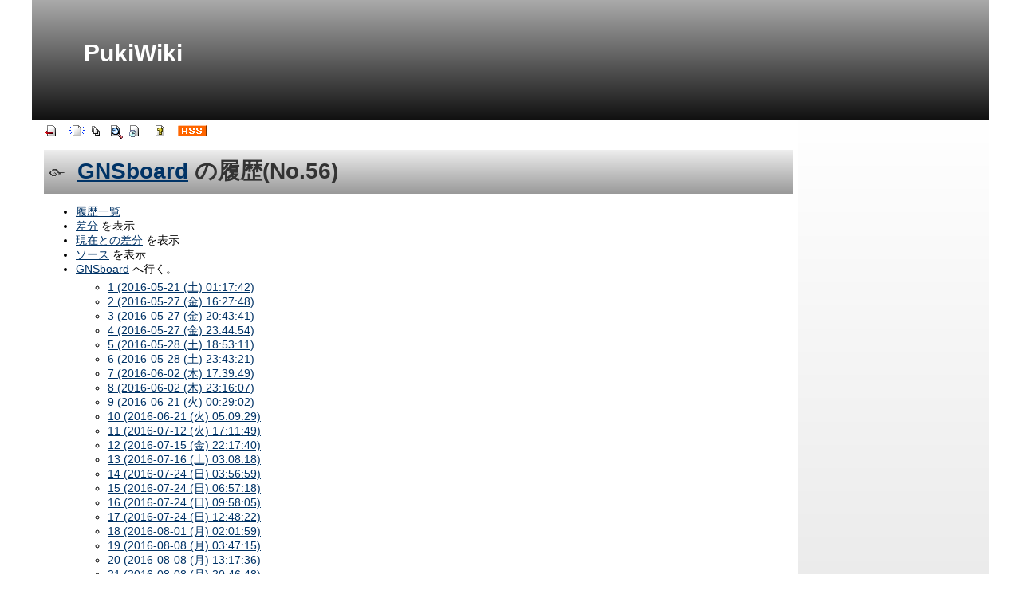

--- FILE ---
content_type: text/html; charset=UTF-8
request_url: http://gorry.haun.org/pw/index.php?cmd=backup&action=&page=GNSboard&age=56
body_size: 18924
content:
<?xml version="1.0" encoding="UTF-8" ?>
<!DOCTYPE html PUBLIC "-//W3C//DTD XHTML 1.1//EN" "http://www.w3.org/TR/xhtml11/DTD/xhtml11.dtd">
<html xmlns="http://www.w3.org/1999/xhtml" xml:lang="ja">
<head>
 <meta http-equiv="content-type" content="application/xhtml+xml; charset=UTF-8" />
 <meta http-equiv="content-style-type" content="text/css" />
  <meta name="robots" content="NOINDEX,NOFOLLOW" /> 
 <title>GNSboard の履歴(No.56) - PukiWiki</title>

 <link rel="SHORTCUT ICON" href="" />
 <link rel="stylesheet" href="skin/180wiki-w1200.css" title="180wiki-w1200" type="text/css" charset="utf-8" />
 <link rel="alternate" type="application/rss+xml" title="RSS" href="index.php?cmd=rss" />

 
</head>
<body>
<div id="wrapper"><!-- ■BEGIN id:wrapper -->
<!-- ◆ Header ◆ ========================================================== -->
<div id="header">
<div id="logo"><a href="index.php">PukiWiki</a></div>
</div>

<!-- ◆ Content ◆ ========================================================= -->
<div id="main"><!-- ■BEGIN id:main -->
<div id="wrap_content"><!-- ■BEGIN id:wrap_content -->

<!-- ◆ anchor ◆ -->
<div id="navigator"></div>

<!-- ◆ Toolbar ◆ -->
<!-- ■BEGIN id:toolbar -->
<div id="toolbar">
 <a href="index.php"><img src="image/top.png" width="20" height="20" alt="トップ" title="トップ" /></a>
 &nbsp;
	<a href="index.php?plugin=newpage&amp;refer=GNSboard"><img src="image/new.png" width="20" height="20" alt="新規" title="新規" /></a> <a href="index.php?cmd=list"><img src="image/list.png" width="20" height="20" alt="一覧" title="一覧" /></a> <a href="index.php?cmd=search"><img src="image/search.png" width="20" height="20" alt="検索" title="検索" /></a> <a href="index.php?RecentChanges"><img src="image/recentchanges.png" width="20" height="20" alt="最終更新" title="最終更新" /></a> &nbsp; <a href="index.php?Help"><img src="image/help.png" width="20" height="20" alt="ヘルプ" title="ヘルプ" /></a> &nbsp; <a href="index.php?cmd=rss&amp;ver=1.0"><img src="image/rss.png" width="36" height="14" alt="最終更新のRSS" title="最終更新のRSS" /></a></div><!-- □END id:toolbar -->

<div id="content"><!-- ■BEGIN id:content -->
<h1 class="title"><a href="index.php?plugin=related&amp;page=GNSboard">GNSboard</a>  の履歴(No.56)</h1>
<!-- □END id:lastmodified -->
<div id="topicpath"><!-- ■BEGIN id:topicpath -->
</div><!-- □END id:topicpath -->
<div id="body"><!-- ■BEGIN id:body -->
<ul>
 <li><a href="index.php?cmd=backup">履歴一覧</a></li>
 <li><a href="index.php?cmd=backup&amp;page=GNSboard&amp;age=56&amp;action=diff">差分</a> を表示</li>
 <li><a href="index.php?cmd=backup&amp;page=GNSboard&amp;age=56&amp;action=nowdiff">現在との差分</a> を表示</li>
 <li><a href="index.php?cmd=backup&amp;page=GNSboard&amp;age=56&amp;action=source">ソース</a> を表示</li>
 <li><a href="index.php?GNSboard">GNSboard</a> へ行く。
  <ul>
   <li><a href="index.php?cmd=backup&amp;action=&amp;page=GNSboard&amp;age=1">1 (2016-05-21 (土) 01:17:42)</a></li>
   <li><a href="index.php?cmd=backup&amp;action=&amp;page=GNSboard&amp;age=2">2 (2016-05-27 (金) 16:27:48)</a></li>
   <li><a href="index.php?cmd=backup&amp;action=&amp;page=GNSboard&amp;age=3">3 (2016-05-27 (金) 20:43:41)</a></li>
   <li><a href="index.php?cmd=backup&amp;action=&amp;page=GNSboard&amp;age=4">4 (2016-05-27 (金) 23:44:54)</a></li>
   <li><a href="index.php?cmd=backup&amp;action=&amp;page=GNSboard&amp;age=5">5 (2016-05-28 (土) 18:53:11)</a></li>
   <li><a href="index.php?cmd=backup&amp;action=&amp;page=GNSboard&amp;age=6">6 (2016-05-28 (土) 23:43:21)</a></li>
   <li><a href="index.php?cmd=backup&amp;action=&amp;page=GNSboard&amp;age=7">7 (2016-06-02 (木) 17:39:49)</a></li>
   <li><a href="index.php?cmd=backup&amp;action=&amp;page=GNSboard&amp;age=8">8 (2016-06-02 (木) 23:16:07)</a></li>
   <li><a href="index.php?cmd=backup&amp;action=&amp;page=GNSboard&amp;age=9">9 (2016-06-21 (火) 00:29:02)</a></li>
   <li><a href="index.php?cmd=backup&amp;action=&amp;page=GNSboard&amp;age=10">10 (2016-06-21 (火) 05:09:29)</a></li>
   <li><a href="index.php?cmd=backup&amp;action=&amp;page=GNSboard&amp;age=11">11 (2016-07-12 (火) 17:11:49)</a></li>
   <li><a href="index.php?cmd=backup&amp;action=&amp;page=GNSboard&amp;age=12">12 (2016-07-15 (金) 22:17:40)</a></li>
   <li><a href="index.php?cmd=backup&amp;action=&amp;page=GNSboard&amp;age=13">13 (2016-07-16 (土) 03:08:18)</a></li>
   <li><a href="index.php?cmd=backup&amp;action=&amp;page=GNSboard&amp;age=14">14 (2016-07-24 (日) 03:56:59)</a></li>
   <li><a href="index.php?cmd=backup&amp;action=&amp;page=GNSboard&amp;age=15">15 (2016-07-24 (日) 06:57:18)</a></li>
   <li><a href="index.php?cmd=backup&amp;action=&amp;page=GNSboard&amp;age=16">16 (2016-07-24 (日) 09:58:05)</a></li>
   <li><a href="index.php?cmd=backup&amp;action=&amp;page=GNSboard&amp;age=17">17 (2016-07-24 (日) 12:48:22)</a></li>
   <li><a href="index.php?cmd=backup&amp;action=&amp;page=GNSboard&amp;age=18">18 (2016-08-01 (月) 02:01:59)</a></li>
   <li><a href="index.php?cmd=backup&amp;action=&amp;page=GNSboard&amp;age=19">19 (2016-08-08 (月) 03:47:15)</a></li>
   <li><a href="index.php?cmd=backup&amp;action=&amp;page=GNSboard&amp;age=20">20 (2016-08-08 (月) 13:17:36)</a></li>
   <li><a href="index.php?cmd=backup&amp;action=&amp;page=GNSboard&amp;age=21">21 (2016-08-08 (月) 20:46:48)</a></li>
   <li><a href="index.php?cmd=backup&amp;action=&amp;page=GNSboard&amp;age=22">22 (2016-08-09 (火) 14:38:05)</a></li>
   <li><a href="index.php?cmd=backup&amp;action=&amp;page=GNSboard&amp;age=23">23 (2016-08-09 (火) 21:53:36)</a></li>
   <li><a href="index.php?cmd=backup&amp;action=&amp;page=GNSboard&amp;age=24">24 (2016-08-10 (水) 06:20:01)</a></li>
   <li><a href="index.php?cmd=backup&amp;action=&amp;page=GNSboard&amp;age=25">25 (2016-08-10 (水) 17:07:51)</a></li>
   <li><a href="index.php?cmd=backup&amp;action=&amp;page=GNSboard&amp;age=26">26 (2016-08-11 (木) 22:22:38)</a></li>
   <li><a href="index.php?cmd=backup&amp;action=&amp;page=GNSboard&amp;age=27">27 (2016-08-12 (金) 01:22:29)</a></li>
   <li><a href="index.php?cmd=backup&amp;action=&amp;page=GNSboard&amp;age=28">28 (2016-08-12 (金) 04:38:00)</a></li>
   <li><a href="index.php?cmd=backup&amp;action=&amp;page=GNSboard&amp;age=29">29 (2016-08-12 (金) 07:54:20)</a></li>
   <li><a href="index.php?cmd=backup&amp;action=&amp;page=GNSboard&amp;age=30">30 (2016-08-12 (金) 10:38:23)</a></li>
   <li><a href="index.php?cmd=backup&amp;action=&amp;page=GNSboard&amp;age=31">31 (2016-08-21 (日) 14:55:24)</a></li>
   <li><a href="index.php?cmd=backup&amp;action=&amp;page=GNSboard&amp;age=32">32 (2016-08-24 (水) 08:04:22)</a></li>
   <li><a href="index.php?cmd=backup&amp;action=&amp;page=GNSboard&amp;age=33">33 (2016-09-01 (木) 08:42:03)</a></li>
   <li><a href="index.php?cmd=backup&amp;action=&amp;page=GNSboard&amp;age=34">34 (2016-09-04 (日) 05:36:50)</a></li>
   <li><a href="index.php?cmd=backup&amp;action=&amp;page=GNSboard&amp;age=35">35 (2016-09-04 (日) 12:39:21)</a></li>
   <li><a href="index.php?cmd=backup&amp;action=&amp;page=GNSboard&amp;age=36">36 (2016-09-04 (日) 17:08:49)</a></li>
   <li><a href="index.php?cmd=backup&amp;action=&amp;page=GNSboard&amp;age=37">37 (2016-09-07 (水) 07:02:12)</a></li>
   <li><a href="index.php?cmd=backup&amp;action=&amp;page=GNSboard&amp;age=38">38 (2016-09-09 (金) 05:59:52)</a></li>
   <li><a href="index.php?cmd=backup&amp;action=&amp;page=GNSboard&amp;age=39">39 (2016-09-09 (金) 11:29:19)</a></li>
   <li><a href="index.php?cmd=backup&amp;action=&amp;page=GNSboard&amp;age=40">40 (2016-09-10 (土) 03:09:46)</a></li>
   <li><a href="index.php?cmd=backup&amp;action=&amp;page=GNSboard&amp;age=41">41 (2016-09-13 (火) 23:21:40)</a></li>
   <li><a href="index.php?cmd=backup&amp;action=&amp;page=GNSboard&amp;age=42">42 (2016-09-14 (水) 04:53:54)</a></li>
   <li><a href="index.php?cmd=backup&amp;action=&amp;page=GNSboard&amp;age=43">43 (2016-09-14 (水) 16:21:11)</a></li>
   <li><a href="index.php?cmd=backup&amp;action=&amp;page=GNSboard&amp;age=44">44 (2016-09-15 (木) 20:11:34)</a></li>
   <li><a href="index.php?cmd=backup&amp;action=&amp;page=GNSboard&amp;age=45">45 (2016-09-17 (土) 11:51:30)</a></li>
   <li><a href="index.php?cmd=backup&amp;action=&amp;page=GNSboard&amp;age=46">46 (2016-09-18 (日) 20:31:28)</a></li>
   <li><a href="index.php?cmd=backup&amp;action=&amp;page=GNSboard&amp;age=47">47 (2016-09-19 (月) 12:13:33)</a></li>
   <li><a href="index.php?cmd=backup&amp;action=&amp;page=GNSboard&amp;age=48">48 (2016-09-19 (月) 20:57:22)</a></li>
   <li><a href="index.php?cmd=backup&amp;action=&amp;page=GNSboard&amp;age=49">49 (2016-09-23 (金) 03:35:04)</a></li>
   <li><a href="index.php?cmd=backup&amp;action=&amp;page=GNSboard&amp;age=50">50 (2016-09-24 (土) 07:06:15)</a></li>
   <li><a href="index.php?cmd=backup&amp;action=&amp;page=GNSboard&amp;age=51">51 (2016-09-25 (日) 00:10:01)</a></li>
   <li><a href="index.php?cmd=backup&amp;action=&amp;page=GNSboard&amp;age=52">52 (2016-09-25 (日) 07:16:53)</a></li>
   <li><a href="index.php?cmd=backup&amp;action=&amp;page=GNSboard&amp;age=53">53 (2016-09-25 (日) 15:44:08)</a></li>
   <li><a href="index.php?cmd=backup&amp;action=&amp;page=GNSboard&amp;age=54">54 (2016-09-27 (火) 05:16:35)</a></li>
   <li><a href="index.php?cmd=backup&amp;action=&amp;page=GNSboard&amp;age=55">55 (2016-09-27 (火) 11:53:40)</a></li>
   <li><em>56 (2016-09-28 (水) 05:13:31)</em></li>
   <li><a href="index.php?cmd=backup&amp;action=&amp;page=GNSboard&amp;age=57">57 (2016-10-01 (土) 09:01:06)</a></li>
   <li><a href="index.php?cmd=backup&amp;action=&amp;page=GNSboard&amp;age=58">58 (2016-10-03 (月) 03:44:25)</a></li>
   <li><a href="index.php?cmd=backup&amp;action=&amp;page=GNSboard&amp;age=59">59 (2016-10-03 (月) 18:41:45)</a></li>
   <li><a href="index.php?cmd=backup&amp;action=&amp;page=GNSboard&amp;age=60">60 (2016-10-04 (火) 12:20:17)</a></li>
   <li><a href="index.php?cmd=backup&amp;action=&amp;page=GNSboard&amp;age=61">61 (2016-10-04 (火) 18:23:26)</a></li>
   <li><a href="index.php?cmd=backup&amp;action=&amp;page=GNSboard&amp;age=62">62 (2016-10-05 (水) 18:02:52)</a></li>
   <li><a href="index.php?cmd=backup&amp;action=&amp;page=GNSboard&amp;age=63">63 (2016-10-05 (水) 22:13:37)</a></li>
   <li><a href="index.php?cmd=backup&amp;action=&amp;page=GNSboard&amp;age=64">64 (2016-10-07 (金) 19:17:17)</a></li>
   <li><a href="index.php?cmd=backup&amp;action=&amp;page=GNSboard&amp;age=65">65 (2016-10-08 (土) 11:42:32)</a></li>
   <li><a href="index.php?cmd=backup&amp;action=&amp;page=GNSboard&amp;age=66">66 (2016-10-09 (日) 07:25:14)</a></li>
   <li><a href="index.php?cmd=backup&amp;action=&amp;page=GNSboard&amp;age=67">67 (2016-10-09 (日) 15:57:08)</a></li>
   <li><a href="index.php?cmd=backup&amp;action=&amp;page=GNSboard&amp;age=68">68 (2016-10-11 (火) 04:32:42)</a></li>
   <li><a href="index.php?cmd=backup&amp;action=&amp;page=GNSboard&amp;age=69">69 (2016-10-11 (火) 10:24:36)</a></li>
   <li><a href="index.php?cmd=backup&amp;action=&amp;page=GNSboard&amp;age=70">70 (2016-10-12 (水) 18:50:19)</a></li>
   <li><a href="index.php?cmd=backup&amp;action=&amp;page=GNSboard&amp;age=71">71 (2016-10-12 (水) 23:22:44)</a></li>
   <li><a href="index.php?cmd=backup&amp;action=&amp;page=GNSboard&amp;age=72">72 (2016-10-13 (木) 09:33:36)</a></li>
   <li><a href="index.php?cmd=backup&amp;action=&amp;page=GNSboard&amp;age=73">73 (2016-10-14 (金) 10:24:51)</a></li>
   <li><a href="index.php?cmd=backup&amp;action=&amp;page=GNSboard&amp;age=74">74 (2016-10-15 (土) 09:26:52)</a></li>
   <li><a href="index.php?cmd=backup&amp;action=&amp;page=GNSboard&amp;age=75">75 (2016-10-16 (日) 17:09:34)</a></li>
   <li><a href="index.php?cmd=backup&amp;action=&amp;page=GNSboard&amp;age=76">76 (2016-10-17 (月) 16:59:08)</a></li>
   <li><a href="index.php?cmd=backup&amp;action=&amp;page=GNSboard&amp;age=77">77 (2016-10-18 (火) 10:12:04)</a></li>
   <li><a href="index.php?cmd=backup&amp;action=&amp;page=GNSboard&amp;age=78">78 (2016-10-18 (火) 16:23:22)</a></li>
   <li><a href="index.php?cmd=backup&amp;action=&amp;page=GNSboard&amp;age=79">79 (2016-10-19 (水) 03:36:46)</a></li>
   <li><a href="index.php?cmd=backup&amp;action=&amp;page=GNSboard&amp;age=80">80 (2016-10-21 (金) 01:37:02)</a></li>
   <li><a href="index.php?cmd=backup&amp;action=&amp;page=GNSboard&amp;age=81">81 (2016-10-22 (土) 17:50:24)</a></li>
   <li><a href="index.php?cmd=backup&amp;action=&amp;page=GNSboard&amp;age=82">82 (2016-10-24 (月) 20:36:25)</a></li>
   <li><a href="index.php?cmd=backup&amp;action=&amp;page=GNSboard&amp;age=83">83 (2016-10-26 (水) 10:06:03)</a></li>
   <li><a href="index.php?cmd=backup&amp;action=&amp;page=GNSboard&amp;age=84">84 (2016-10-27 (木) 02:40:59)</a></li>
   <li><a href="index.php?cmd=backup&amp;action=&amp;page=GNSboard&amp;age=85">85 (2016-10-28 (金) 00:02:05)</a></li>
   <li><a href="index.php?cmd=backup&amp;action=&amp;page=GNSboard&amp;age=86">86 (2016-10-28 (金) 15:20:18)</a></li>
   <li><a href="index.php?cmd=backup&amp;action=&amp;page=GNSboard&amp;age=87">87 (2016-10-29 (土) 06:06:52)</a></li>
   <li><a href="index.php?cmd=backup&amp;action=&amp;page=GNSboard&amp;age=88">88 (2016-10-29 (土) 22:32:38)</a></li>
   <li><a href="index.php?cmd=backup&amp;action=&amp;page=GNSboard&amp;age=89">89 (2016-10-30 (日) 08:06:17)</a></li>
   <li><a href="index.php?cmd=backup&amp;action=&amp;page=GNSboard&amp;age=90">90 (2016-10-30 (日) 18:12:16)</a></li>
   <li><a href="index.php?cmd=backup&amp;action=&amp;page=GNSboard&amp;age=91">91 (2016-11-02 (水) 05:53:22)</a></li>
   <li><a href="index.php?cmd=backup&amp;action=&amp;page=GNSboard&amp;age=92">92 (2016-11-02 (水) 15:19:03)</a></li>
   <li><a href="index.php?cmd=backup&amp;action=&amp;page=GNSboard&amp;age=93">93 (2016-11-02 (水) 20:22:26)</a></li>
   <li><a href="index.php?cmd=backup&amp;action=&amp;page=GNSboard&amp;age=94">94 (2016-11-03 (木) 11:28:17)</a></li>
   <li><a href="index.php?cmd=backup&amp;action=&amp;page=GNSboard&amp;age=95">95 (2016-11-04 (金) 13:12:27)</a></li>
   <li><a href="index.php?cmd=backup&amp;action=&amp;page=GNSboard&amp;age=96">96 (2016-11-05 (土) 16:39:16)</a></li>
   <li><a href="index.php?cmd=backup&amp;action=&amp;page=GNSboard&amp;age=97">97 (2016-11-06 (日) 07:32:15)</a></li>
   <li><a href="index.php?cmd=backup&amp;action=&amp;page=GNSboard&amp;age=98">98 (2016-11-09 (水) 00:06:53)</a></li>
   <li><a href="index.php?cmd=backup&amp;action=&amp;page=GNSboard&amp;age=99">99 (2016-11-09 (水) 03:32:48)</a></li>
   <li><a href="index.php?cmd=backup&amp;action=&amp;page=GNSboard&amp;age=100">100 (2016-11-09 (水) 14:32:29)</a></li>
   <li><a href="index.php?cmd=backup&amp;action=&amp;page=GNSboard&amp;age=101">101 (2016-11-11 (金) 05:25:30)</a></li>
   <li><a href="index.php?cmd=backup&amp;action=&amp;page=GNSboard&amp;age=102">102 (2016-11-11 (金) 11:32:44)</a></li>
   <li><a href="index.php?cmd=backup&amp;action=&amp;page=GNSboard&amp;age=103">103 (2016-11-12 (土) 17:43:36)</a></li>
   <li><a href="index.php?cmd=backup&amp;action=&amp;page=GNSboard&amp;age=104">104 (2016-11-13 (日) 10:31:58)</a></li>
   <li><a href="index.php?cmd=backup&amp;action=&amp;page=GNSboard&amp;age=105">105 (2016-11-14 (月) 10:17:40)</a></li>
   <li><a href="index.php?cmd=backup&amp;action=&amp;page=GNSboard&amp;age=106">106 (2016-11-15 (火) 02:39:12)</a></li>
   <li><a href="index.php?cmd=backup&amp;action=&amp;page=GNSboard&amp;age=107">107 (2016-11-15 (火) 04:07:32)</a></li>
   <li><a href="index.php?cmd=backup&amp;action=&amp;page=GNSboard&amp;age=108">108 (2016-11-16 (水) 11:26:38)</a></li>
   <li><a href="index.php?cmd=backup&amp;action=&amp;page=GNSboard&amp;age=109">109 (2016-11-17 (木) 01:18:23)</a></li>
   <li><a href="index.php?cmd=backup&amp;action=&amp;page=GNSboard&amp;age=110">110 (2016-11-17 (木) 20:46:25)</a></li>
   <li><a href="index.php?cmd=backup&amp;action=&amp;page=GNSboard&amp;age=111">111 (2016-11-18 (金) 05:12:53)</a></li>
   <li><a href="index.php?cmd=backup&amp;action=&amp;page=GNSboard&amp;age=112">112 (2016-11-19 (土) 21:41:28)</a></li>
   <li><a href="index.php?cmd=backup&amp;action=&amp;page=GNSboard&amp;age=113">113 (2016-11-20 (日) 11:02:24)</a></li>
   <li><a href="index.php?cmd=backup&amp;action=&amp;page=GNSboard&amp;age=114">114 (2016-11-21 (月) 04:59:46)</a></li>
   <li><a href="index.php?cmd=backup&amp;action=&amp;page=GNSboard&amp;age=115">115 (2016-11-22 (火) 03:37:34)</a></li>
   <li><a href="index.php?cmd=backup&amp;action=&amp;page=GNSboard&amp;age=116">116 (2016-11-22 (火) 21:25:08)</a></li>
   <li><a href="index.php?cmd=backup&amp;action=&amp;page=GNSboard&amp;age=117">117 (2016-11-23 (水) 04:49:45)</a></li>
   <li><a href="index.php?cmd=backup&amp;action=&amp;page=GNSboard&amp;age=118">118 (2016-11-24 (木) 13:21:04)</a></li>
   <li><a href="index.php?cmd=backup&amp;action=&amp;page=GNSboard&amp;age=119">119 (2016-11-24 (木) 18:58:32)</a></li>
   <li><a href="index.php?cmd=backup&amp;action=&amp;page=GNSboard&amp;age=120">120 (2016-11-25 (金) 01:43:18)</a></li>
  </ul>
 </li>
</ul>
<hr class="full_hr" />
<h2 id="content_1_0">GNS簡易掲示板<a class="anchor_super" id="q023691b" href="index.php?GNSboard#q023691b" title="q023691b" style="user-select:none;">&dagger;</a></h2>
<p>GNSについて、１行コメントでは不十分な項目についての議論を行います。</p>
<p><a href="http://GORRY.hauN.org/gns/" rel="nofollow">[&lt;&lt; GNSトップページへ戻る]</a></p>
</div><!-- □END id:body -->
<div id="summary"><!-- ■BEGIN id:summary -->
<!-- □END id:note -->
<div id="trackback"><!-- ■BEGIN id:trackback -->

</div><!-- □ END id:trackback -->
<!-- □ END id:related -->
<!-- □ END id:attach -->
</div><!-- □ END id:summary -->
</div><!-- □END id:content -->
</div><!-- □ END id:wrap_content -->
<!-- ◆sidebar◆ ========================================================== -->
<div id="wrap_sidebar"><!-- ■BEGIN id:wrap_sidebar -->
<div id="sidebar">

<!-- □END id:menubar -->

</div><!-- □END id:sidebar -->
</div><!-- □END id:wrap_sidebar -->
</div><!-- □END id:main -->
<!-- ◆ Footer ◆ ========================================================== -->
<div id="footer"><!-- ■BEGIN id:footer -->
 Site admin: <a href="http://gorry.hauN.org/">GORRY</a><p />
 <strong>PukiWiki 1.5.4</strong> &copy; 2001-2022 <a href="https://pukiwiki.osdn.jp/">PukiWiki Development Team</a>.
 Designed by <a href="http://180xz.com/wiki/">180.style</a>. 
 Powered by PHP . 
 HTML convert time: 0.006 sec.
</div><!-- □END id:footer -->
<!-- ◆ END ◆ ============================================================= -->
</div><!-- □END id:wrapper -->

</body>
</html>
